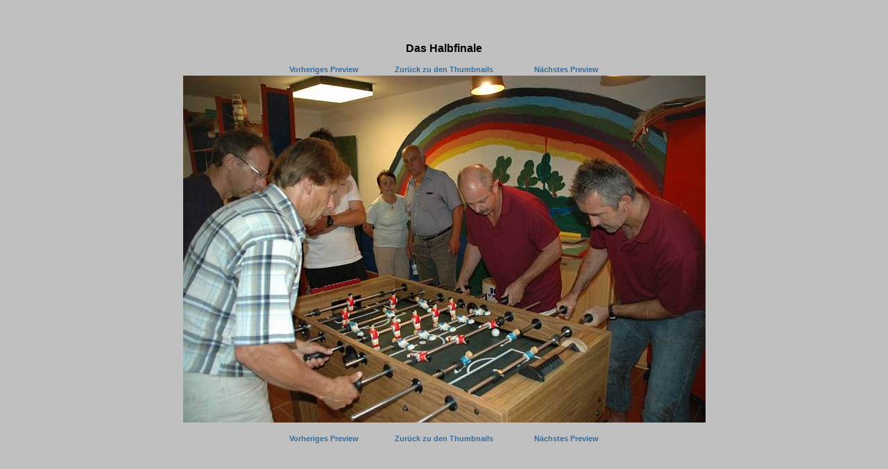

--- FILE ---
content_type: text/html
request_url: http://hainbronn.info/Bilder-Seiten/Das%20Hainbronner%20Kickerturnier/ppages/ppage5.htm
body_size: 973
content:
<HTML>
<HEAD>

 

<TITLE>Das Hainbronner Kickerturnier</TITLE>

 
<link href="../Extra/standard.css" rel="stylesheet" type="text/css" />
</HEAD>

<BODY BGCOLOR="C0C0C0" style="color:#000000">
<CENTER>
<BR><BR><BR><H2>Das Halbfinale</H2>
<TABLE CELSPACING=50 CELLPADDING=0 BORDER=0>
<TR>

<TD ALIGN=LEFT WIDTH=150>

<A HREF="ppage4.htm" >  Vorheriges Preview  </A>

</TD>

<TD ALIGN=CENTER>
<A HREF="../default.htm">   Zur�ck zu den Thumbnails   </A>
</TD>

<TD ALIGN=RIGHT WIDTH=150>

<A HREF="ppage6.htm">   N�chstes Preview   </A>

</TD>

</TR>
</TABLE>


<IMG SRC="../images/prevs/prev5.jpg" Alt="Das Halbfinale">
<BR>

<BR>
<TABLE CELSPACING=50 CELLPADDING=0 BORDER=0>
<TR>

<TD ALIGN=LEFT WIDTH=150>

<A HREF="ppage4.htm" >  Vorheriges Preview  </A>

</TD>

<TD ALIGN=CENTER>
<A HREF="../default.htm">   Zur�ck zu den Thumbnails   </A>
</TD>

<TD ALIGN=RIGHT WIDTH=150>

<A HREF="ppage6.htm">   N�chstes Preview   </A>

</TD>

</TR>
</TABLE>
</CENTER>
</BODY>
</HTML>


--- FILE ---
content_type: text/css
request_url: http://hainbronn.info/Bilder-Seiten/Das%20Hainbronner%20Kickerturnier/Extra/standard.css
body_size: 368
content:
body
{
}

body, p, br, nobr, div, span, td, textarea
{
	font-size: 11px;
	font-family: Tahoma, Verdana, Sans-Serif;
	line-height: 14px;
}

a
{
	/*color: #4682b4;*/
	color: #3A6B94;
	text-decoration: none;
	font-weight: bold;
}

a:hover
{
	color: #000066;
	text-decoration: underline;
}

h1
{
    FONT-SIZE: 18px;
}

h2
{
	font-size: 16px;
}

h3
{
	font-size: 14px;
}

